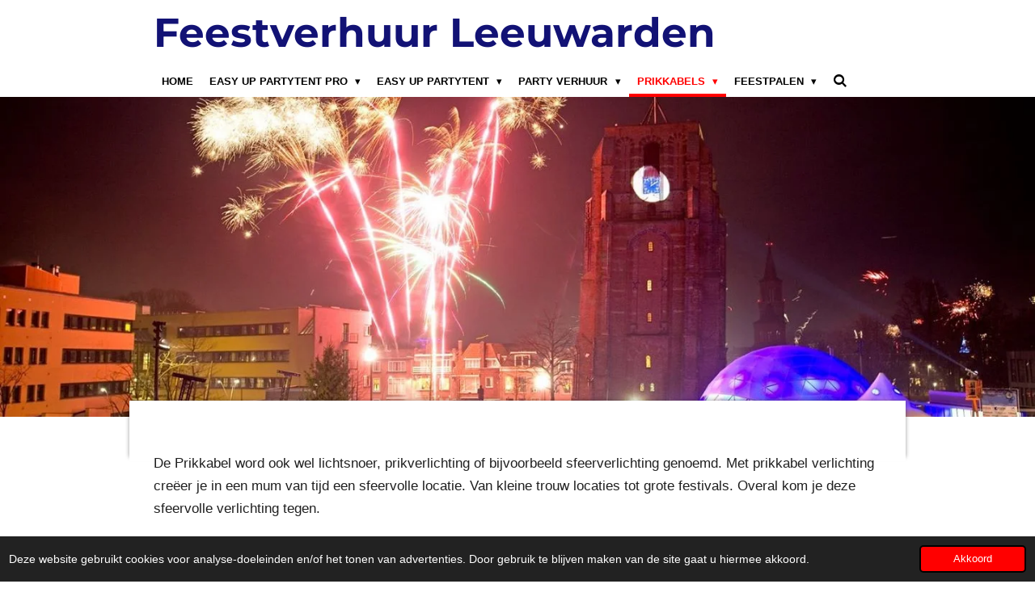

--- FILE ---
content_type: text/html; charset=UTF-8
request_url: https://www.feestverhuurleeuwarden.nl/prikkabels/feestverlichting-verhuur-nijverdal-huren-feestverlichting-nijverdal
body_size: 15623
content:
<!DOCTYPE html>
<html lang="nl">
    <head>
        <meta http-equiv="Content-Type" content="text/html; charset=utf-8">
        <meta name="viewport" content="width=device-width, initial-scale=1.0, maximum-scale=5.0">
        <meta http-equiv="X-UA-Compatible" content="IE=edge">
        <link rel="canonical" href="https://www.feestverhuurleeuwarden.nl/prikkabels/feestverlichting-verhuur-nijverdal-huren-feestverlichting-nijverdal">
        <link rel="sitemap" type="application/xml" href="https://www.feestverhuurleeuwarden.nl/sitemap.xml">
        <meta property="og:title" content="Feestverlichting verhuur Nijverdal | Huren feestverlichting Nijverdal">
        <meta property="og:url" content="https://www.feestverhuurleeuwarden.nl/prikkabels/feestverlichting-verhuur-nijverdal-huren-feestverlichting-nijverdal">
        <base href="https://www.feestverhuurleeuwarden.nl/">
        <meta name="description" property="og:description" content="Feestverhuur Leeuwarden het verhuurbedrijf voor het huren van partyverlichting, prikkabels, partylampen en feestverlichting in de regio Nijverdal...">
                <script nonce="f4e063d4177758298a0e447974a4ab24">
            
            window.JOUWWEB = window.JOUWWEB || {};
            window.JOUWWEB.application = window.JOUWWEB.application || {};
            window.JOUWWEB.application = {"backends":[{"domain":"jouwweb.nl","freeDomain":"jouwweb.site"},{"domain":"webador.com","freeDomain":"webadorsite.com"},{"domain":"webador.de","freeDomain":"webadorsite.com"},{"domain":"webador.fr","freeDomain":"webadorsite.com"},{"domain":"webador.es","freeDomain":"webadorsite.com"},{"domain":"webador.it","freeDomain":"webadorsite.com"},{"domain":"jouwweb.be","freeDomain":"jouwweb.site"},{"domain":"webador.ie","freeDomain":"webadorsite.com"},{"domain":"webador.co.uk","freeDomain":"webadorsite.com"},{"domain":"webador.at","freeDomain":"webadorsite.com"},{"domain":"webador.be","freeDomain":"webadorsite.com"},{"domain":"webador.ch","freeDomain":"webadorsite.com"},{"domain":"webador.ch","freeDomain":"webadorsite.com"},{"domain":"webador.mx","freeDomain":"webadorsite.com"},{"domain":"webador.com","freeDomain":"webadorsite.com"},{"domain":"webador.dk","freeDomain":"webadorsite.com"},{"domain":"webador.se","freeDomain":"webadorsite.com"},{"domain":"webador.no","freeDomain":"webadorsite.com"},{"domain":"webador.fi","freeDomain":"webadorsite.com"},{"domain":"webador.ca","freeDomain":"webadorsite.com"},{"domain":"webador.ca","freeDomain":"webadorsite.com"},{"domain":"webador.pl","freeDomain":"webadorsite.com"},{"domain":"webador.com.au","freeDomain":"webadorsite.com"},{"domain":"webador.nz","freeDomain":"webadorsite.com"}],"editorLocale":"nl-NL","editorTimezone":"Europe\/Amsterdam","editorLanguage":"nl","analytics4TrackingId":"G-E6PZPGE4QM","analyticsDimensions":[],"backendDomain":"www.jouwweb.nl","backendShortDomain":"jouwweb.nl","backendKey":"jouwweb-nl","freeWebsiteDomain":"jouwweb.site","noSsl":false,"build":{"reference":"dabeacf"},"linkHostnames":["www.jouwweb.nl","www.webador.com","www.webador.de","www.webador.fr","www.webador.es","www.webador.it","www.jouwweb.be","www.webador.ie","www.webador.co.uk","www.webador.at","www.webador.be","www.webador.ch","fr.webador.ch","www.webador.mx","es.webador.com","www.webador.dk","www.webador.se","www.webador.no","www.webador.fi","www.webador.ca","fr.webador.ca","www.webador.pl","www.webador.com.au","www.webador.nz"],"assetsUrl":"https:\/\/assets.jwwb.nl","loginUrl":"https:\/\/www.jouwweb.nl\/inloggen","publishUrl":"https:\/\/www.jouwweb.nl\/v2\/website\/526269\/publish-proxy","adminUserOrIp":false,"pricing":{"plans":{"lite":{"amount":"700","currency":"EUR"},"pro":{"amount":"1200","currency":"EUR"},"business":{"amount":"2400","currency":"EUR"}},"yearlyDiscount":{"price":{"amount":"0","currency":"EUR"},"ratio":0,"percent":"0%","discountPrice":{"amount":"0","currency":"EUR"},"termPricePerMonth":{"amount":"0","currency":"EUR"},"termPricePerYear":{"amount":"0","currency":"EUR"}}},"hcUrl":{"add-product-variants":"https:\/\/help.jouwweb.nl\/hc\/nl\/articles\/28594307773201","basic-vs-advanced-shipping":"https:\/\/help.jouwweb.nl\/hc\/nl\/articles\/28594268794257","html-in-head":"https:\/\/help.jouwweb.nl\/hc\/nl\/articles\/28594336422545","link-domain-name":"https:\/\/help.jouwweb.nl\/hc\/nl\/articles\/28594325307409","optimize-for-mobile":"https:\/\/help.jouwweb.nl\/hc\/nl\/articles\/28594312927121","seo":"https:\/\/help.jouwweb.nl\/hc\/nl\/sections\/28507243966737","transfer-domain-name":"https:\/\/help.jouwweb.nl\/hc\/nl\/articles\/28594325232657","website-not-secure":"https:\/\/help.jouwweb.nl\/hc\/nl\/articles\/28594252935825"}};
            window.JOUWWEB.brand = {"type":"jouwweb","name":"JouwWeb","domain":"JouwWeb.nl","supportEmail":"support@jouwweb.nl"};
                    
                window.JOUWWEB = window.JOUWWEB || {};
                window.JOUWWEB.websiteRendering = {"locale":"nl-NL","timezone":"Europe\/Amsterdam","routes":{"api\/upload\/product-field":"\/_api\/upload\/product-field","checkout\/cart":"\/winkelwagen","payment":"\/bestelling-afronden\/:publicOrderId","payment\/forward":"\/bestelling-afronden\/:publicOrderId\/forward","public-order":"\/bestelling\/:publicOrderId","checkout\/authorize":"\/winkelwagen\/authorize\/:gateway","wishlist":"\/verlanglijst"}};
                                                    window.JOUWWEB.website = {"id":526269,"locale":"nl-NL","enabled":true,"title":"www.feestverhuurleeuwarden.nl","hasTitle":true,"roleOfLoggedInUser":null,"ownerLocale":"nl-NL","plan":"business","freeWebsiteDomain":"jouwweb.site","backendKey":"jouwweb-nl","currency":"EUR","defaultLocale":"nl-NL","url":"https:\/\/www.feestverhuurleeuwarden.nl\/","homepageSegmentId":1898405,"category":"webshop","isOffline":false,"isPublished":true,"locales":["nl-NL"],"allowed":{"ads":false,"credits":true,"externalLinks":true,"slideshow":true,"customDefaultSlideshow":true,"hostedAlbums":true,"moderators":true,"mailboxQuota":10,"statisticsVisitors":true,"statisticsDetailed":true,"statisticsMonths":-1,"favicon":true,"password":true,"freeDomains":2,"freeMailAccounts":10,"canUseLanguages":false,"fileUpload":true,"legacyFontSize":true,"webshop":true,"products":-1,"imageText":true,"search":true,"audioUpload":true,"videoUpload":5000,"allowDangerousForms":false,"allowHtmlCode":true,"mobileBar":true,"sidebar":true,"poll":false,"allowCustomForms":true,"allowBusinessListing":true,"allowCustomAnalytics":true,"allowAccountingLink":true,"digitalProducts":true,"sitemapElement":false},"mobileBar":{"enabled":true,"theme":"light","email":{"active":true,"value":"info@feestverhuurleeuwarden.nl"},"location":{"active":true,"value":"Keimpemastins 23"},"phone":{"active":true,"value":"+31620058014"},"whatsapp":{"active":true,"value":"+31620058014"},"social":{"active":true,"network":"facebook","value":"feestverhuurleeuwarden"}},"webshop":{"enabled":true,"currency":"EUR","taxEnabled":true,"taxInclusive":true,"vatDisclaimerVisible":false,"orderNotice":"<p>Wilt u de afhaal datum en retour datum bij opmerkingen zetten.<\/p>","orderConfirmation":"<p>Hartelijk dank voor uw reservering! Wij zullen zo spoedig mogelijk contact met u opnemen of de gewenste producten voor aangegeven periode nog beschikbaar zijn.<\/p>","freeShipping":false,"freeShippingAmount":"0.00","shippingDisclaimerVisible":false,"pickupAllowed":false,"couponAllowed":false,"detailsPageAvailable":true,"socialMediaVisible":true,"termsPage":null,"termsPageUrl":null,"extraTerms":null,"pricingVisible":true,"orderButtonVisible":true,"shippingAdvanced":false,"shippingAdvancedBackEnd":false,"soldOutVisible":false,"backInStockNotificationEnabled":false,"canAddProducts":true,"nextOrderNumber":561,"allowedServicePoints":[],"sendcloudConfigured":false,"sendcloudFallbackPublicKey":"a3d50033a59b4a598f1d7ce7e72aafdf","taxExemptionAllowed":true,"invoiceComment":null,"emptyCartVisible":false,"minimumOrderPrice":null,"productNumbersEnabled":false,"wishlistEnabled":false,"hideTaxOnCart":false},"isTreatedAsWebshop":true};                            window.JOUWWEB.cart = {"products":[],"coupon":null,"shippingCountryCode":null,"shippingChoice":null,"breakdown":[]};                            window.JOUWWEB.scripts = ["website-rendering\/webshop","website-rendering\/slideshow"];                        window.parent.JOUWWEB.colorPalette = window.JOUWWEB.colorPalette;
        </script>
                <title>Feestverlichting verhuur Nijverdal | Huren feestverlichting Nijverdal</title>
                                            <link href="https://primary.jwwb.nl/public/l/a/y/temp-zpowiiidljkqtvlfiqex/touch-icon-iphone.png?bust=1722233129" rel="apple-touch-icon" sizes="60x60">                                                <link href="https://primary.jwwb.nl/public/l/a/y/temp-zpowiiidljkqtvlfiqex/touch-icon-ipad.png?bust=1722233129" rel="apple-touch-icon" sizes="76x76">                                                <link href="https://primary.jwwb.nl/public/l/a/y/temp-zpowiiidljkqtvlfiqex/touch-icon-iphone-retina.png?bust=1722233129" rel="apple-touch-icon" sizes="120x120">                                                <link href="https://primary.jwwb.nl/public/l/a/y/temp-zpowiiidljkqtvlfiqex/touch-icon-ipad-retina.png?bust=1722233129" rel="apple-touch-icon" sizes="152x152">                                                <link href="https://primary.jwwb.nl/public/l/a/y/temp-zpowiiidljkqtvlfiqex/favicon.png?bust=1722233129" rel="shortcut icon">                                                <link href="https://primary.jwwb.nl/public/l/a/y/temp-zpowiiidljkqtvlfiqex/favicon.png?bust=1722233129" rel="icon">                                        <meta property="og:image" content="https&#x3A;&#x2F;&#x2F;primary.jwwb.nl&#x2F;public&#x2F;l&#x2F;a&#x2F;y&#x2F;temp-zpowiiidljkqtvlfiqex&#x2F;vk91h3&#x2F;4428-500s20-0_800x590-60.jpg">
                                    <meta name="twitter:card" content="summary_large_image">
                        <meta property="twitter:image" content="https&#x3A;&#x2F;&#x2F;primary.jwwb.nl&#x2F;public&#x2F;l&#x2F;a&#x2F;y&#x2F;temp-zpowiiidljkqtvlfiqex&#x2F;vk91h3&#x2F;4428-500s20-0_800x590-60.jpg">
                                                    <meta name="keywords" content="partytent te huur, partytent verhuur, partytent huren, tent huren, tent verhuur, tent te huur, partytent, feesttent, tent, partytent verhuur Friesland, partytent huren Friesland, partytent te huur Friesland, tent te huur Friesland, tent verhuur Friesland, tent huren Friesland, feesttent huren Friesland, feesttent verhuur Friesland, feesttent te huur Friesland, partytent huren Leeuwarden, partytent verhuur Leeuwarden, partytent te huur Leeuwarden, tent huren Leeuwarden, tent verhuur Leeuwarden, tent te huur Leeuwarden, feesttent huren Leeuwarden, tentverhuur Friesland, tentverhuur Leeuwarden, feesttent verhuur Leeuwarden, feesttent te huur Leeuwarden, feestpalen, feestpalen verhuur, feestpalen te huur, feestpalen huren, feestpalen huren Friesland, feestpalen verhuur Friesland, feestpalen te huur Friesland, straatversiering, straatversiering huren, straatversiering verhuur, straatversiering te huur, straatversiering te huur Friesland, straatversiering verhuur Friesland, straatversiering huren Friesland, feestverhuur Leeuwarden, party verhuur Friesland, party verhuur Leeuwarden, partytverhuur Leeuwarden, partytverhuur Friesland, Statafel huren Friesland, statafel verhuur Friesland, statafel huren, statafel verhuur, statafel te huur, statafel verhuur Leeuwarden, statafel huren Leeuwarden, statafel te huur Leeuwarden, statafel te huur Friesland, terrasverwarmer huren Friesland, terrasverwarmer verhuur Friesland, terrasverwarmer te huur Friesland, terrasheater huren Friesland, terrasheater verhuur Friesland,  Friesland, Groningen, Drenthe, Overijssel, Gelderland, skytube verhuur Leeuwarden, skytube verhuur Friesland, skytube huren Leeuwarden, skytube huren Friesland, Abraham pop verhuur Leeuwarden, Abraham pop huren Leeuwarden, Abraham pop verhuur Friesland, Abraham pop huren Friesland, biertafel huren Leeuwarden, biertafel verhuur Leeuwarden, biertafel huren Friesland, biertafel verhuur Friesland, bierbank verhuur Leeuwarden, bierbank huren Leeuwarden, bierbank verhuur Friesland, bierbank huren Friesland, klaptafel verhuur Leeuwarden, klaptafel huren Leeuwarden, klaptafel verhuur Friesland, klaptafel huren Friesland, vouwtafel huren Leeuwarden, vouwtafel verhuur Leeuwarden, vouwtafel verhuur Friesland, Vouwtafel huren Friesland, barkruk verhuur Leeuwarden, barkruk huren Leeuwarden, barkruk verhuur Friesland, barkruk huren Friesland, stoelen huren Leeuwarden, stoelen verhuur Leeuwarden, stoelen huren Friesland, stoelen verhuur Friesland, rode loper huren Leeuwarden, rode loper verhuur Leeuwarden, rode loper huren Friesland, rode loper verhuur Friesland, skytube huren Leeuwarden, skytube verhuur, rode loper verhuur Leeuwarden, rode loper huren Friesland, biertafelset huren Leeuwarden, biertafelset verhuur Friesland, Koelkast huren Leeuwarden, Koelkast verhuur Friesland, Biertafel huren Leeuwarden, Biertafel verhuur Friesland, Prikkabel verhuur Leeuwarden, Prikkabel verhuur Groningen, Prikkabel verhuur Assen, Prikkabel verhuur Zwolle, Prikkabel verhuur Lelystad, Prikkabel verhuur Almere, Prikkabel verhuur Amsterdam, Prikkabel verhuur Haarlem, Prikkabel verhuur Utrecht, Prikkabel verhuur Den Haag, Prikkabel verhuur Rotterdam, Prikkabel verhuur Den Bosch, Prikkabel verhuur Eindhoven, Prikkabel verhuur Almelo, Prikkabel verhuur Enschede, Prikkabel verhuur Apeldoorn, Prikkabel verhuur Arnhem, Prikkabel verhuur Nijmegen, Prikkabel verhuur Venlo, Prikkabel verhuur Maastricht, Prikkabel verhuur Friesland, Prikkabel verhuur Drenthe, Prikkabel verhuur Overijsel, Prikkabel verhuur Gelderland, Prikkabel verhuur Brabant, Prikkabel verhuur Noord Holland, Prikkabel verhuur Zuid Holland, Prikkabel verhuur Limburg, Prikkabel verhuur Flevoland, Prikkabel huren Leeuwarden, Prikkabel huren Groningen, Prikkabel huren Assen, Prikkabel huren Emmen, Prikkabel huren Zwolle, Prikkabel huren Lelystad, Prikkabel huren Almere, Prikkabel huren Haarlem, Prikkabel huren Amsterdam, Prikkabel huren Utrecht, Prikkabel huren Den Haag, Prikkabel huren Roterdam. Prikkabel huren Eindhoven, Prikkabel huren Den Bosch, Prikkabel huren Tilburg, Prikkabel huren Sittard, Prikkabel huren Soest, Prikkabel huren Maastricht, Prikkabel huren Sittard, Prikkabel huren Roermond, Prikkabel huren Apeldoorn, Prikkabel huren Arnhem, Prikkabel huren Nijmegen, Prikkabel huren Friesland, Prikkabel huren Drenthe, Prikkabel huren Overijsel, Prikkabel huren Gelderland, Prikkabel huren Flevoland, Prikkabel huren Noord Holland, Prikkabel huren Zuid Holland, Prikkabel huren Brabant, Prikkabel huren Limburg, Prikkabelverhuur, Prikkabelhuren, Prikabel verhuur, Prikkabel huren, Verhuur ledverlichting Leeuwarden, Verhuur ledverlichting Groningen, Verhuur ledverlichting Assen, Verhuur ledverlichting Zwolle, Verhuur ledverlichting Nijmegen, Verhuur ledverlichting Arnhem, Verhuur ledverlichting Almere, Verhuur ledverlichting Lelystad, Verhuur ledverlichting Haarlem, Verhuur ledverlichting Amsterdam, Verhuur ledverlichting Amsterdam, Verhuur ledverlichting Rotterdam, Verhuur ledverlichting Den Bosch, Verhuur ledverlichting Eindhoven, Verhuur ledverlichting Maastricht, Verhuur ledverlichting Roermond, Verhuur ledverlichting Apeldoorn, Verhuur ledverlichting Friesland, Ledverlichting verhuur Drenthe, Ledverlichting verhuur Overijssel, Ledverlichting verhuur Flevoland, Ledverlichting verhuur Noord Holland, Ledverlichting verhuur Zuid Holland, Ledverlichting verhuur Brabant, Ledverlichting verhuur Gelderland, Ledverlichting verhuur Limburg">                            <script src="https://plausible.io/js/script.manual.js" nonce="f4e063d4177758298a0e447974a4ab24" data-turbo-track="reload" defer data-domain="shard19.jouwweb.nl"></script>
<link rel="stylesheet" type="text/css" href="https://gfonts.jwwb.nl/css?display=fallback&amp;family=Montserrat%3A400%2C700%2C400italic%2C700italic" nonce="f4e063d4177758298a0e447974a4ab24" data-turbo-track="dynamic">
<script src="https://assets.jwwb.nl/assets/build/website-rendering/nl-NL.js?bust=af8dcdef13a1895089e9" nonce="f4e063d4177758298a0e447974a4ab24" data-turbo-track="reload" defer></script>
<script src="https://assets.jwwb.nl/assets/website-rendering/runtime.cee983c75391f900fb05.js?bust=4ce5de21b577bc4120dd" nonce="f4e063d4177758298a0e447974a4ab24" data-turbo-track="reload" defer></script>
<script src="https://assets.jwwb.nl/assets/website-rendering/812.881ee67943804724d5af.js?bust=78ab7ad7d6392c42d317" nonce="f4e063d4177758298a0e447974a4ab24" data-turbo-track="reload" defer></script>
<script src="https://assets.jwwb.nl/assets/website-rendering/main.5cc2a9179e0462270809.js?bust=47fa63093185ee0400ae" nonce="f4e063d4177758298a0e447974a4ab24" data-turbo-track="reload" defer></script>
<link rel="preload" href="https://assets.jwwb.nl/assets/website-rendering/styles.c611799110a447e67981.css?bust=226f06dc4f39cd5a64cc" as="style">
<link rel="preload" href="https://assets.jwwb.nl/assets/website-rendering/fonts/icons-website-rendering/font/website-rendering.woff2?bust=bd2797014f9452dadc8e" as="font" crossorigin>
<link rel="preconnect" href="https://gfonts.jwwb.nl">
<link rel="stylesheet" type="text/css" href="https://assets.jwwb.nl/assets/website-rendering/styles.c611799110a447e67981.css?bust=226f06dc4f39cd5a64cc" nonce="f4e063d4177758298a0e447974a4ab24" data-turbo-track="dynamic">
<link rel="preconnect" href="https://assets.jwwb.nl">
<link rel="stylesheet" type="text/css" href="https://primary.jwwb.nl/public/l/a/y/temp-zpowiiidljkqtvlfiqex/style.css?bust=1768824730" nonce="f4e063d4177758298a0e447974a4ab24" data-turbo-track="dynamic">    </head>
    <body
        id="top"
        class="jw-is-slideshow jw-header-is-text jw-is-segment-page jw-is-frontend jw-is-no-sidebar jw-is-no-messagebar jw-is-no-touch-device jw-is-no-mobile"
                                    data-jouwweb-page="12345755"
                                                data-jouwweb-segment-id="12345755"
                                                data-jouwweb-segment-type="page"
                                                data-template-threshold="960"
                                                data-template-name="professional"
                            itemscope
        itemtype="https://schema.org/WebPage"
    >
                                    <meta itemprop="url" content="https://www.feestverhuurleeuwarden.nl/prikkabels/feestverlichting-verhuur-nijverdal-huren-feestverlichting-nijverdal">
        <a href="#main-content" class="jw-skip-link">
            Ga direct naar de hoofdinhoud        </a>
        <div class="jw-background"></div>
        <div class="jw-body">
            <div class="jw-mobile-menu jw-mobile-is-text js-mobile-menu">
            <button
            type="button"
            class="jw-mobile-menu__button jw-mobile-toggle"
            aria-label="Open / sluit menu"
        >
            <span class="jw-icon-burger"></span>
        </button>
        <div class="jw-mobile-header jw-mobile-header--text">
        <a            class="jw-mobile-header-content"
                            href="/"
                        >
                                        <div class="jw-mobile-text">
                    <span style="color: #121275; font-size: 200%;">Feestverhuur Leeuwarden</span>                </div>
                    </a>
    </div>

        <a
        href="/winkelwagen"
        class="jw-mobile-menu__button jw-mobile-header-cart jw-mobile-header-cart--hidden jw-mobile-menu__button--dummy"
        aria-label="Bekijk winkelwagen"
    >
        <span class="jw-icon-badge-wrapper">
            <span class="website-rendering-icon-basket" aria-hidden="true"></span>
            <span class="jw-icon-badge hidden" aria-hidden="true"></span>
        </span>
    </a>
    
    </div>
    <div class="jw-mobile-menu-search jw-mobile-menu-search--hidden">
        <form
            action="/zoeken"
            method="get"
            class="jw-mobile-menu-search__box"
        >
            <input
                type="text"
                name="q"
                value=""
                placeholder="Zoeken..."
                class="jw-mobile-menu-search__input"
                aria-label="Zoeken"
            >
            <button type="submit" class="jw-btn jw-btn--style-flat jw-mobile-menu-search__button" aria-label="Zoeken">
                <span class="website-rendering-icon-search" aria-hidden="true"></span>
            </button>
            <button type="button" class="jw-btn jw-btn--style-flat jw-mobile-menu-search__button js-cancel-search" aria-label="Zoekopdracht annuleren">
                <span class="website-rendering-icon-cancel" aria-hidden="true"></span>
            </button>
        </form>
    </div>
            <header class="topbar js-fixed-header-container">
    <div class="inner clear js-topbar-content-container">
        <div class="header">
            <div class="jw-header-logo">
        <div
    class="jw-header jw-header-title-container jw-header-text jw-header-text-toggle"
    data-stylable="true"
>
    <a        id="jw-header-title"
        class="jw-header-title"
                    href="/"
            >
        <span style="color: #121275; font-size: 200%;">Feestverhuur Leeuwarden</span>    </a>
</div>
</div>
        </div>
        <nav class="jw-menu-copy">
            <ul
    id="jw-menu"
    class="jw-menu jw-menu-horizontal"
            >
            <li
    class="jw-menu-item"
>
        <a        class="jw-menu-link"
        href="/"                                            data-page-link-id="1898405"
                            >
                <span class="">
            Home        </span>
            </a>
                </li>
            <li
    class="jw-menu-item jw-menu-has-submenu"
>
        <a        class="jw-menu-link"
        href="/easy-up-partytent-pro"                                            data-page-link-id="26000102"
                            >
                <span class="">
            Easy up partytent pro        </span>
                    <span class="jw-arrow jw-arrow-toplevel"></span>
            </a>
                    <ul
            class="jw-submenu"
                    >
                            <li
    class="jw-menu-item"
>
        <a        class="jw-menu-link"
        href="/easy-up-partytent-pro/easy-up-partytent-pro-3-x-3-m-zwart"                                            data-page-link-id="26001251"
                            >
                <span class="">
            Easy up partytent pro 3 x 3 m. zwart        </span>
            </a>
                </li>
                            <li
    class="jw-menu-item"
>
        <a        class="jw-menu-link"
        href="/easy-up-partytent-pro/easy-up-partytent-pro-3-x-4-5-m-zwart"                                            data-page-link-id="26001285"
                            >
                <span class="">
            Easy up partytent pro 3 x 4,5 m. zwart        </span>
            </a>
                </li>
                            <li
    class="jw-menu-item"
>
        <a        class="jw-menu-link"
        href="/easy-up-partytent-pro/easy-up-partytent-pro-3-x-6-m-zwart"                                            data-page-link-id="26001299"
                            >
                <span class="">
            Easy up partytent pro 3 x 6 m. zwart        </span>
            </a>
                </li>
                            <li
    class="jw-menu-item"
>
        <a        class="jw-menu-link"
        href="/easy-up-partytent-pro/easy-up-partytent-pro-3-x-9-m-zwart"                                            data-page-link-id="32764101"
                            >
                <span class="">
            Easy up partytent pro 3 x 9 m. zwart        </span>
            </a>
                </li>
                            <li
    class="jw-menu-item"
>
        <a        class="jw-menu-link"
        href="/easy-up-partytent-pro/easy-up-partytent-pro-4-5-x-6-m-zwart"                                            data-page-link-id="32764074"
                            >
                <span class="">
            Easy up partytent pro 4,5 x 6 m. zwart        </span>
            </a>
                </li>
                            <li
    class="jw-menu-item"
>
        <a        class="jw-menu-link"
        href="/easy-up-partytent-pro/easy-up-partytent-pro-4-5-x-9-m-zwart"                                            data-page-link-id="32764135"
                            >
                <span class="">
            Easy up partytent pro 4,5 x 9 m. zwart        </span>
            </a>
                </li>
                    </ul>
        </li>
            <li
    class="jw-menu-item jw-menu-has-submenu"
>
        <a        class="jw-menu-link"
        href="/easy-up-partytent"                                            data-page-link-id="1898406"
                            >
                <span class="">
            Easy up partytent        </span>
                    <span class="jw-arrow jw-arrow-toplevel"></span>
            </a>
                    <ul
            class="jw-submenu"
                    >
                            <li
    class="jw-menu-item"
>
        <a        class="jw-menu-link"
        href="/easy-up-partytent/easy-up-partytent-6-x-3-m-marineblauw"                                            data-page-link-id="2038690"
                            >
                <span class="">
            Easy up partytent 6 x 3 m. Marineblauw        </span>
            </a>
                </li>
                            <li
    class="jw-menu-item"
>
        <a        class="jw-menu-link"
        href="/easy-up-partytent/easy-up-partytent-6-x-6-m-marineblauw"                                            data-page-link-id="3573737"
                            >
                <span class="">
            Easy up partytent 6 x 6 m. Marineblauw        </span>
            </a>
                </li>
                            <li
    class="jw-menu-item"
>
        <a        class="jw-menu-link"
        href="/easy-up-partytent/easy-up-partytent-6-x-9-m-marineblauw"                                            data-page-link-id="32925026"
                            >
                <span class="">
            Easy up partytent 6 x 9 m. Marineblauw        </span>
            </a>
                </li>
                            <li
    class="jw-menu-item"
>
        <a        class="jw-menu-link"
        href="/easy-up-partytent/easy-up-partytent-3-x-12-m-marineblauw"                                            data-page-link-id="32925041"
                            >
                <span class="">
            Easy up partytent 3 x 12 m. Marineblauw        </span>
            </a>
                </li>
                    </ul>
        </li>
            <li
    class="jw-menu-item jw-menu-has-submenu"
>
        <a        class="jw-menu-link"
        href="/party-verhuur"                                            data-page-link-id="1898408"
                            >
                <span class="">
            Party verhuur        </span>
                    <span class="jw-arrow jw-arrow-toplevel"></span>
            </a>
                    <ul
            class="jw-submenu"
                    >
                            <li
    class="jw-menu-item"
>
        <a        class="jw-menu-link"
        href="/party-verhuur/klapstoel"                                            data-page-link-id="8487178"
                            >
                <span class="">
            Klapstoel        </span>
            </a>
                </li>
                            <li
    class="jw-menu-item"
>
        <a        class="jw-menu-link"
        href="/party-verhuur/statafel"                                            data-page-link-id="2038862"
                            >
                <span class="">
            Statafel        </span>
            </a>
                </li>
                            <li
    class="jw-menu-item"
>
        <a        class="jw-menu-link"
        href="/party-verhuur/klaptafel"                                            data-page-link-id="8487189"
                            >
                <span class="">
            Klaptafel        </span>
            </a>
                </li>
                            <li
    class="jw-menu-item"
>
        <a        class="jw-menu-link"
        href="/party-verhuur/buffettafel"                                            data-page-link-id="8487184"
                            >
                <span class="">
            Buffettafel        </span>
            </a>
                </li>
                            <li
    class="jw-menu-item"
>
        <a        class="jw-menu-link"
        href="/party-verhuur/terrasverwarmer"                                            data-page-link-id="2038858"
                            >
                <span class="">
            Terrasverwarmer        </span>
            </a>
                </li>
                            <li
    class="jw-menu-item"
>
        <a        class="jw-menu-link"
        href="/party-verhuur/kabelhaspel"                                            data-page-link-id="2045279"
                            >
                <span class="">
            Kabelhaspel        </span>
            </a>
                </li>
                            <li
    class="jw-menu-item"
>
        <a        class="jw-menu-link"
        href="/party-verhuur/biertafel-set"                                            data-page-link-id="8772219"
                            >
                <span class="">
            Biertafel set        </span>
            </a>
                </li>
                            <li
    class="jw-menu-item"
>
        <a        class="jw-menu-link"
        href="/party-verhuur/biertafel"                                            data-page-link-id="8772222"
                            >
                <span class="">
            Biertafel        </span>
            </a>
                </li>
                            <li
    class="jw-menu-item"
>
        <a        class="jw-menu-link"
        href="/party-verhuur/bierbankje"                                            data-page-link-id="8772226"
                            >
                <span class="">
            Bierbankje        </span>
            </a>
                </li>
                            <li
    class="jw-menu-item"
>
        <a        class="jw-menu-link"
        href="/party-verhuur/koelkast"                                            data-page-link-id="8772229"
                            >
                <span class="">
            Koelkast        </span>
            </a>
                </li>
                    </ul>
        </li>
            <li
    class="jw-menu-item jw-menu-has-submenu jw-menu-is-active"
>
        <a        class="jw-menu-link js-active-menu-item"
        href="/prikkabels"                                            data-page-link-id="11164125"
                            >
                <span class="">
            Prikkabels        </span>
                    <span class="jw-arrow jw-arrow-toplevel"></span>
            </a>
                    <ul
            class="jw-submenu"
                    >
                            <li
    class="jw-menu-item"
>
        <a        class="jw-menu-link"
        href="/prikkabels/prikkabel-10-meter-ledverlichting"                                            data-page-link-id="2038860"
                            >
                <span class="">
            Prikkabel 10 meter ledverlichting        </span>
            </a>
                </li>
                            <li
    class="jw-menu-item"
>
        <a        class="jw-menu-link"
        href="/prikkabels/prikkabel-25-meter-ledverlichting"                                            data-page-link-id="2398387"
                            >
                <span class="">
            Prikkabel 25 meter ledverlichting        </span>
            </a>
                </li>
                            <li
    class="jw-menu-item"
>
        <a        class="jw-menu-link"
        href="/prikkabels/prikkabel-50-meter-ledverlichting"                                            data-page-link-id="2398389"
                            >
                <span class="">
            Prikkabel 50 meter ledverlichting        </span>
            </a>
                </li>
                    </ul>
        </li>
            <li
    class="jw-menu-item jw-menu-has-submenu"
>
        <a        class="jw-menu-link"
        href="/feestpalen"                                            data-page-link-id="1946210"
                            >
                <span class="">
            Feestpalen        </span>
                    <span class="jw-arrow jw-arrow-toplevel"></span>
            </a>
                    <ul
            class="jw-submenu"
                    >
                            <li
    class="jw-menu-item"
>
        <a        class="jw-menu-link"
        href="/feestpalen/flodder-feestpalen"                                            data-page-link-id="4654121"
                            >
                <span class="">
            Flodder feestpalen        </span>
            </a>
                </li>
                            <li
    class="jw-menu-item"
>
        <a        class="jw-menu-link"
        href="/feestpalen/wanted-feestpalen"                                            data-page-link-id="2230409"
                            >
                <span class="">
            Wanted feestpalen        </span>
            </a>
                </li>
                            <li
    class="jw-menu-item"
>
        <a        class="jw-menu-link"
        href="/feestpalen/monopoly-feestpalen"                                            data-page-link-id="2230408"
                            >
                <span class="">
            Monopoly feestpalen        </span>
            </a>
                </li>
                            <li
    class="jw-menu-item"
>
        <a        class="jw-menu-link"
        href="/feestpalen/tegeltjeswijsheid-feestpalen"                                            data-page-link-id="2631767"
                            >
                <span class="">
            Tegeltjeswijsheid feestpalen        </span>
            </a>
                </li>
                            <li
    class="jw-menu-item"
>
        <a        class="jw-menu-link"
        href="/feestpalen/mondriaan-feestpalen"                                            data-page-link-id="2631769"
                            >
                <span class="">
            Mondriaan feestpalen        </span>
            </a>
                </li>
                            <li
    class="jw-menu-item"
>
        <a        class="jw-menu-link"
        href="/feestpalen/oranje-feestpalen"                                            data-page-link-id="2631774"
                            >
                <span class="">
            Oranje feestpalen        </span>
            </a>
                </li>
                            <li
    class="jw-menu-item"
>
        <a        class="jw-menu-link"
        href="/feestpalen/rock-en-roll-feestpalen"                                            data-page-link-id="2631772"
                            >
                <span class="">
            Rock en Roll feestpalen        </span>
            </a>
                </li>
                            <li
    class="jw-menu-item"
>
        <a        class="jw-menu-link"
        href="/feestpalen/flower-power-feestpalen"                                            data-page-link-id="3837346"
                            >
                <span class="">
            Flower Power feestpalen        </span>
            </a>
                </li>
                            <li
    class="jw-menu-item"
>
        <a        class="jw-menu-link"
        href="/feestpalen/verlengsnoer-12-meter"                                            data-page-link-id="4727406"
                            >
                <span class="">
            Verlengsnoer 12 meter        </span>
            </a>
                </li>
                            <li
    class="jw-menu-item"
>
        <a        class="jw-menu-link"
        href="/feestpalen/verlichting-feestpalen"                                            data-page-link-id="2187135"
                            >
                <span class="">
            Verlichting feestpalen        </span>
            </a>
                </li>
                            <li
    class="jw-menu-item"
>
        <a        class="jw-menu-link"
        href="/feestpalen/losse-palen"                                            data-page-link-id="2631733"
                            >
                <span class="">
            Losse palen        </span>
            </a>
                </li>
                    </ul>
        </li>
            <li
    class="jw-menu-item jw-menu-search-item"
>
        <button        class="jw-menu-link jw-menu-link--icon jw-text-button"
                                                                    title="Zoeken"
            >
                                <span class="website-rendering-icon-search"></span>
                            <span class="hidden-desktop-horizontal-menu">
            Zoeken        </span>
            </button>
                
            <div class="jw-popover-container jw-popover-container--inline is-hidden">
                <div class="jw-popover-backdrop"></div>
                <div class="jw-popover">
                    <div class="jw-popover__arrow"></div>
                    <div class="jw-popover__content jw-section-white">
                        <form  class="jw-search" action="/zoeken" method="get">
                            
                            <input class="jw-search__input" type="text" name="q" value="" placeholder="Zoeken..." aria-label="Zoeken" >
                            <button class="jw-search__submit" type="submit" aria-label="Zoeken">
                                <span class="website-rendering-icon-search" aria-hidden="true"></span>
                            </button>
                        </form>
                    </div>
                </div>
            </div>
                        </li>
            <li
    class="jw-menu-item js-menu-cart-item jw-menu-cart-item--hidden"
>
        <a        class="jw-menu-link jw-menu-link--icon"
        href="/winkelwagen"                                                            title="Winkelwagen"
            >
                                    <span class="jw-icon-badge-wrapper">
                        <span class="website-rendering-icon-basket"></span>
                                            <span class="jw-icon-badge hidden">
                    0                </span>
                            <span class="hidden-desktop-horizontal-menu">
            Winkelwagen        </span>
            </a>
                </li>
    
    </ul>

    <script nonce="f4e063d4177758298a0e447974a4ab24" id="jw-mobile-menu-template" type="text/template">
        <ul id="jw-menu" class="jw-menu jw-menu-horizontal jw-menu-spacing--mobile-bar">
                            <li
    class="jw-menu-item jw-menu-search-item"
>
                
                 <li class="jw-menu-item jw-mobile-menu-search-item">
                    <form class="jw-search" action="/zoeken" method="get">
                        <input class="jw-search__input" type="text" name="q" value="" placeholder="Zoeken..." aria-label="Zoeken">
                        <button class="jw-search__submit" type="submit" aria-label="Zoeken">
                            <span class="website-rendering-icon-search" aria-hidden="true"></span>
                        </button>
                    </form>
                </li>
                        </li>
                            <li
    class="jw-menu-item"
>
        <a        class="jw-menu-link"
        href="/"                                            data-page-link-id="1898405"
                            >
                <span class="">
            Home        </span>
            </a>
                </li>
                            <li
    class="jw-menu-item jw-menu-has-submenu"
>
        <a        class="jw-menu-link"
        href="/easy-up-partytent-pro"                                            data-page-link-id="26000102"
                            >
                <span class="">
            Easy up partytent pro        </span>
                    <span class="jw-arrow jw-arrow-toplevel"></span>
            </a>
                    <ul
            class="jw-submenu"
                    >
                            <li
    class="jw-menu-item"
>
        <a        class="jw-menu-link"
        href="/easy-up-partytent-pro/easy-up-partytent-pro-3-x-3-m-zwart"                                            data-page-link-id="26001251"
                            >
                <span class="">
            Easy up partytent pro 3 x 3 m. zwart        </span>
            </a>
                </li>
                            <li
    class="jw-menu-item"
>
        <a        class="jw-menu-link"
        href="/easy-up-partytent-pro/easy-up-partytent-pro-3-x-4-5-m-zwart"                                            data-page-link-id="26001285"
                            >
                <span class="">
            Easy up partytent pro 3 x 4,5 m. zwart        </span>
            </a>
                </li>
                            <li
    class="jw-menu-item"
>
        <a        class="jw-menu-link"
        href="/easy-up-partytent-pro/easy-up-partytent-pro-3-x-6-m-zwart"                                            data-page-link-id="26001299"
                            >
                <span class="">
            Easy up partytent pro 3 x 6 m. zwart        </span>
            </a>
                </li>
                            <li
    class="jw-menu-item"
>
        <a        class="jw-menu-link"
        href="/easy-up-partytent-pro/easy-up-partytent-pro-3-x-9-m-zwart"                                            data-page-link-id="32764101"
                            >
                <span class="">
            Easy up partytent pro 3 x 9 m. zwart        </span>
            </a>
                </li>
                            <li
    class="jw-menu-item"
>
        <a        class="jw-menu-link"
        href="/easy-up-partytent-pro/easy-up-partytent-pro-4-5-x-6-m-zwart"                                            data-page-link-id="32764074"
                            >
                <span class="">
            Easy up partytent pro 4,5 x 6 m. zwart        </span>
            </a>
                </li>
                            <li
    class="jw-menu-item"
>
        <a        class="jw-menu-link"
        href="/easy-up-partytent-pro/easy-up-partytent-pro-4-5-x-9-m-zwart"                                            data-page-link-id="32764135"
                            >
                <span class="">
            Easy up partytent pro 4,5 x 9 m. zwart        </span>
            </a>
                </li>
                    </ul>
        </li>
                            <li
    class="jw-menu-item jw-menu-has-submenu"
>
        <a        class="jw-menu-link"
        href="/easy-up-partytent"                                            data-page-link-id="1898406"
                            >
                <span class="">
            Easy up partytent        </span>
                    <span class="jw-arrow jw-arrow-toplevel"></span>
            </a>
                    <ul
            class="jw-submenu"
                    >
                            <li
    class="jw-menu-item"
>
        <a        class="jw-menu-link"
        href="/easy-up-partytent/easy-up-partytent-6-x-3-m-marineblauw"                                            data-page-link-id="2038690"
                            >
                <span class="">
            Easy up partytent 6 x 3 m. Marineblauw        </span>
            </a>
                </li>
                            <li
    class="jw-menu-item"
>
        <a        class="jw-menu-link"
        href="/easy-up-partytent/easy-up-partytent-6-x-6-m-marineblauw"                                            data-page-link-id="3573737"
                            >
                <span class="">
            Easy up partytent 6 x 6 m. Marineblauw        </span>
            </a>
                </li>
                            <li
    class="jw-menu-item"
>
        <a        class="jw-menu-link"
        href="/easy-up-partytent/easy-up-partytent-6-x-9-m-marineblauw"                                            data-page-link-id="32925026"
                            >
                <span class="">
            Easy up partytent 6 x 9 m. Marineblauw        </span>
            </a>
                </li>
                            <li
    class="jw-menu-item"
>
        <a        class="jw-menu-link"
        href="/easy-up-partytent/easy-up-partytent-3-x-12-m-marineblauw"                                            data-page-link-id="32925041"
                            >
                <span class="">
            Easy up partytent 3 x 12 m. Marineblauw        </span>
            </a>
                </li>
                    </ul>
        </li>
                            <li
    class="jw-menu-item jw-menu-has-submenu"
>
        <a        class="jw-menu-link"
        href="/party-verhuur"                                            data-page-link-id="1898408"
                            >
                <span class="">
            Party verhuur        </span>
                    <span class="jw-arrow jw-arrow-toplevel"></span>
            </a>
                    <ul
            class="jw-submenu"
                    >
                            <li
    class="jw-menu-item"
>
        <a        class="jw-menu-link"
        href="/party-verhuur/klapstoel"                                            data-page-link-id="8487178"
                            >
                <span class="">
            Klapstoel        </span>
            </a>
                </li>
                            <li
    class="jw-menu-item"
>
        <a        class="jw-menu-link"
        href="/party-verhuur/statafel"                                            data-page-link-id="2038862"
                            >
                <span class="">
            Statafel        </span>
            </a>
                </li>
                            <li
    class="jw-menu-item"
>
        <a        class="jw-menu-link"
        href="/party-verhuur/klaptafel"                                            data-page-link-id="8487189"
                            >
                <span class="">
            Klaptafel        </span>
            </a>
                </li>
                            <li
    class="jw-menu-item"
>
        <a        class="jw-menu-link"
        href="/party-verhuur/buffettafel"                                            data-page-link-id="8487184"
                            >
                <span class="">
            Buffettafel        </span>
            </a>
                </li>
                            <li
    class="jw-menu-item"
>
        <a        class="jw-menu-link"
        href="/party-verhuur/terrasverwarmer"                                            data-page-link-id="2038858"
                            >
                <span class="">
            Terrasverwarmer        </span>
            </a>
                </li>
                            <li
    class="jw-menu-item"
>
        <a        class="jw-menu-link"
        href="/party-verhuur/kabelhaspel"                                            data-page-link-id="2045279"
                            >
                <span class="">
            Kabelhaspel        </span>
            </a>
                </li>
                            <li
    class="jw-menu-item"
>
        <a        class="jw-menu-link"
        href="/party-verhuur/biertafel-set"                                            data-page-link-id="8772219"
                            >
                <span class="">
            Biertafel set        </span>
            </a>
                </li>
                            <li
    class="jw-menu-item"
>
        <a        class="jw-menu-link"
        href="/party-verhuur/biertafel"                                            data-page-link-id="8772222"
                            >
                <span class="">
            Biertafel        </span>
            </a>
                </li>
                            <li
    class="jw-menu-item"
>
        <a        class="jw-menu-link"
        href="/party-verhuur/bierbankje"                                            data-page-link-id="8772226"
                            >
                <span class="">
            Bierbankje        </span>
            </a>
                </li>
                            <li
    class="jw-menu-item"
>
        <a        class="jw-menu-link"
        href="/party-verhuur/koelkast"                                            data-page-link-id="8772229"
                            >
                <span class="">
            Koelkast        </span>
            </a>
                </li>
                    </ul>
        </li>
                            <li
    class="jw-menu-item jw-menu-has-submenu jw-menu-is-active"
>
        <a        class="jw-menu-link js-active-menu-item"
        href="/prikkabels"                                            data-page-link-id="11164125"
                            >
                <span class="">
            Prikkabels        </span>
                    <span class="jw-arrow jw-arrow-toplevel"></span>
            </a>
                    <ul
            class="jw-submenu"
                    >
                            <li
    class="jw-menu-item"
>
        <a        class="jw-menu-link"
        href="/prikkabels/prikkabel-10-meter-ledverlichting"                                            data-page-link-id="2038860"
                            >
                <span class="">
            Prikkabel 10 meter ledverlichting        </span>
            </a>
                </li>
                            <li
    class="jw-menu-item"
>
        <a        class="jw-menu-link"
        href="/prikkabels/prikkabel-25-meter-ledverlichting"                                            data-page-link-id="2398387"
                            >
                <span class="">
            Prikkabel 25 meter ledverlichting        </span>
            </a>
                </li>
                            <li
    class="jw-menu-item"
>
        <a        class="jw-menu-link"
        href="/prikkabels/prikkabel-50-meter-ledverlichting"                                            data-page-link-id="2398389"
                            >
                <span class="">
            Prikkabel 50 meter ledverlichting        </span>
            </a>
                </li>
                    </ul>
        </li>
                            <li
    class="jw-menu-item jw-menu-has-submenu"
>
        <a        class="jw-menu-link"
        href="/feestpalen"                                            data-page-link-id="1946210"
                            >
                <span class="">
            Feestpalen        </span>
                    <span class="jw-arrow jw-arrow-toplevel"></span>
            </a>
                    <ul
            class="jw-submenu"
                    >
                            <li
    class="jw-menu-item"
>
        <a        class="jw-menu-link"
        href="/feestpalen/flodder-feestpalen"                                            data-page-link-id="4654121"
                            >
                <span class="">
            Flodder feestpalen        </span>
            </a>
                </li>
                            <li
    class="jw-menu-item"
>
        <a        class="jw-menu-link"
        href="/feestpalen/wanted-feestpalen"                                            data-page-link-id="2230409"
                            >
                <span class="">
            Wanted feestpalen        </span>
            </a>
                </li>
                            <li
    class="jw-menu-item"
>
        <a        class="jw-menu-link"
        href="/feestpalen/monopoly-feestpalen"                                            data-page-link-id="2230408"
                            >
                <span class="">
            Monopoly feestpalen        </span>
            </a>
                </li>
                            <li
    class="jw-menu-item"
>
        <a        class="jw-menu-link"
        href="/feestpalen/tegeltjeswijsheid-feestpalen"                                            data-page-link-id="2631767"
                            >
                <span class="">
            Tegeltjeswijsheid feestpalen        </span>
            </a>
                </li>
                            <li
    class="jw-menu-item"
>
        <a        class="jw-menu-link"
        href="/feestpalen/mondriaan-feestpalen"                                            data-page-link-id="2631769"
                            >
                <span class="">
            Mondriaan feestpalen        </span>
            </a>
                </li>
                            <li
    class="jw-menu-item"
>
        <a        class="jw-menu-link"
        href="/feestpalen/oranje-feestpalen"                                            data-page-link-id="2631774"
                            >
                <span class="">
            Oranje feestpalen        </span>
            </a>
                </li>
                            <li
    class="jw-menu-item"
>
        <a        class="jw-menu-link"
        href="/feestpalen/rock-en-roll-feestpalen"                                            data-page-link-id="2631772"
                            >
                <span class="">
            Rock en Roll feestpalen        </span>
            </a>
                </li>
                            <li
    class="jw-menu-item"
>
        <a        class="jw-menu-link"
        href="/feestpalen/flower-power-feestpalen"                                            data-page-link-id="3837346"
                            >
                <span class="">
            Flower Power feestpalen        </span>
            </a>
                </li>
                            <li
    class="jw-menu-item"
>
        <a        class="jw-menu-link"
        href="/feestpalen/verlengsnoer-12-meter"                                            data-page-link-id="4727406"
                            >
                <span class="">
            Verlengsnoer 12 meter        </span>
            </a>
                </li>
                            <li
    class="jw-menu-item"
>
        <a        class="jw-menu-link"
        href="/feestpalen/verlichting-feestpalen"                                            data-page-link-id="2187135"
                            >
                <span class="">
            Verlichting feestpalen        </span>
            </a>
                </li>
                            <li
    class="jw-menu-item"
>
        <a        class="jw-menu-link"
        href="/feestpalen/losse-palen"                                            data-page-link-id="2631733"
                            >
                <span class="">
            Losse palen        </span>
            </a>
                </li>
                    </ul>
        </li>
            
                    </ul>
    </script>
        </nav>
    </div>
</header>
<div class="wrapper">
    <div class="spacer"></div>
    <div
    id="jw-slideshow"
    class="jw-slideshow jw-slideshow-toggle banner-sm"
    data-pause="10000"
    data-autoplay="1"
    data-transition="fade"
    data-ratio="0.33"
>
                    <div class="bx-wrapper"><div class="bx-viewport">
        <ul>
                    <li class="jw-slideshow-slide">
    <div data-key="0" data-text="&lt;span style=&quot;position: relative;&quot;&gt;&lt;span&gt;Wij zijn op dit moment bezig met onderhoud aan onze website. Het is wel gewoon mogelijk om in deze periode bij ons te huren.&amp;nbsp;Excuses voor het ongemak!!&lt;/span&gt;&lt;/span&gt;&amp;nbsp;" data-subtext="" data-buttontext="" data-buttontarget="_self" data-backdrop="0" data-layout="no-text" style="background-position: 50% 50%; background-image: url(&#039;https://primary.jwwb.nl/public/l/a/y/temp-zpowiiidljkqtvlfiqex/leeuwarden-aftelfeest.jpg?enable-io=true&amp;enable=upscale&amp;crop=1440%2C476%2Cx0%2Cy242%2Csafe&#039;);" data-background-position-x="0.5" data-background-position-y="0.5" class="jw-slideshow-slide-content jw-slideshow-slide-content--display-cover jw-slideshow-slide-content--no-backdrop ">                                    <div class="jw-slideshow-slide-content-height-enforcer-wrapper">
                <div
                    class="jw-slideshow-slide-content-height-enforcer"
                    style="padding-bottom: 33%;"
                >
                </div>
            </div>
                <div class="bx-caption-wrapper jw-slideshow-slide-align-center">
            <div class="bx-caption">
                <div class="jw-slideshow-title"><span style="position: relative;"><span>Wij zijn op dit moment bezig met onderhoud aan onze website. Het is wel gewoon mogelijk om in deze periode bij ons te huren.&nbsp;Excuses voor het ongemak!!</span></span>&nbsp;</div>
                                            </div>
        </div>
    </div>
</li>

            </ul>
            </div></div>
        <div class="jw-slideshow__scroll-arrow">
        <i class="website-rendering-icon-down-open-big"></i>
    </div>
    <style>
                @media screen and (min-width: 1200px) {
            .jw-slideshow-slide-content-height-enforcer-wrapper {
                max-height: 396px !important;
            }
        }
            </style>
</div>

    <script nonce="f4e063d4177758298a0e447974a4ab24">
        window.JOUWWEB.templateConfig = {
            header: {
                selector: '.topbar',
                mobileSelector: '.jw-mobile-menu',
                updatePusher: function (headerHeight, state) {
                    $('.jw-menu-clone').css('top', headerHeight);

                    // Logo height change implies header height change, so we update
                    // the styles dependent on logo height in the same callback as the header height.
                    var headerLogoHeight = document.querySelector('.jw-header-logo').offsetHeight;
                    document.documentElement.style.setProperty('--header-logo-height', headerLogoHeight + 'px');
                },
            },
        };
    </script>
</div>
<div class="main-content">
    
<main id="main-content" class="block-content">
    <div data-section-name="content" class="jw-section jw-section-content jw-responsive">
        <div
    id="jw-element-197959359"
    data-jw-element-id="197959359"
        class="jw-tree-node jw-element jw-strip-root jw-tree-container jw-responsive jw-node-is-first-child jw-node-is-last-child"
>
    <div
    id="jw-element-341045940"
    data-jw-element-id="341045940"
        class="jw-tree-node jw-element jw-strip jw-tree-container jw-responsive jw-strip--default jw-strip--style-color jw-strip--color-default jw-strip--padding-both jw-node-is-first-child jw-strip--primary jw-node-is-last-child"
>
    <div class="jw-strip__content-container"><div class="jw-strip__content jw-responsive">
                    <div
    id="jw-element-197959360"
    data-jw-element-id="197959360"
        class="jw-tree-node jw-element jw-image-text jw-node-is-first-child"
>
    <div class="jw-element-imagetext-text">
            <p>&nbsp;</p>
<p><span style="font-size: 120%; color: #202020;">De Prikkabel word ook wel lichtsnoer, prikverlichting of bijvoorbeeld sfeerverlichting genoemd. Met prikkabel verlichting cre&euml;er je in een mum van tijd een sfeervolle locatie. Van kleine trouw locaties tot grote festivals. Overal kom je deze sfeervolle verlichting tegen.</span></p>
<p>&nbsp;</p>
<p><span style="font-size: 120%; color: #202020;">Al onze prikkabels zijn voorzien van 1 watt ledlampen en hebben 1 ledlamp per meter. Daarnaast hebben de prikkabels van 25 en 50 meter een contrastekker. Hierdoor kunt u meerdere prikkabels aan elkaar koppelen en zo de u gewenste lengte krijgen.</span></p>
<p>&nbsp;</p>    </div>
</div><div
    id="jw-element-197959361"
    data-jw-element-id="197959361"
        class="jw-tree-node jw-element jw-columns jw-tree-container jw-responsive jw-tree-horizontal jw-columns--mode-flex"
>
    <div
    id="jw-element-197959362"
    data-jw-element-id="197959362"
            style="width: 33.333333333333%"
        class="jw-tree-node jw-element jw-column jw-tree-container jw-responsive jw-node-is-first-child"
>
    <div
    id="jw-element-197959363"
    data-jw-element-id="197959363"
        class="jw-tree-node jw-element jw-image-text jw-node-is-first-child"
>
    <div class="jw-element-imagetext-text">
            <p><span style="font-size: 200%; color: #27178c;"><strong>Prikkabel 10 meter</strong></span></p>    </div>
</div><div
    id="jw-element-197959364"
    data-jw-element-id="197959364"
        class="jw-tree-node jw-element jw-image"
>
    <div
    class="jw-intent jw-element-image jw-element-content jw-element-image-is-left jw-element-image--full-width-to-420"
            style="width: 238px;"
    >
            
        
                <picture
            class="jw-element-image__image-wrapper jw-image-is-square jw-intrinsic"
            style="padding-top: 100%;"
        >
                                            <img class="jw-element-image__image jw-intrinsic__item" style="--jw-element-image--pan-x: 0.5; --jw-element-image--pan-y: 0.5;" alt="" src="https://primary.jwwb.nl/public/l/a/y/temp-zpowiiidljkqtvlfiqex/prikkabel-led-kleur-20-meter-25127-3.jpg" srcset="https://primary.jwwb.nl/public/l/a/y/temp-zpowiiidljkqtvlfiqex/q60ohf/prikkabel-led-kleur-20-meter-25127-3.jpg?enable-io=true&amp;width=96 96w, https://primary.jwwb.nl/public/l/a/y/temp-zpowiiidljkqtvlfiqex/q60ohf/prikkabel-led-kleur-20-meter-25127-3.jpg?enable-io=true&amp;width=147 147w, https://primary.jwwb.nl/public/l/a/y/temp-zpowiiidljkqtvlfiqex/q60ohf/prikkabel-led-kleur-20-meter-25127-3.jpg?enable-io=true&amp;width=226 226w, https://primary.jwwb.nl/public/l/a/y/temp-zpowiiidljkqtvlfiqex/q60ohf/prikkabel-led-kleur-20-meter-25127-3.jpg?enable-io=true&amp;width=347 347w, https://primary.jwwb.nl/public/l/a/y/temp-zpowiiidljkqtvlfiqex/q60ohf/prikkabel-led-kleur-20-meter-25127-3.jpg?enable-io=true&amp;width=532 532w, https://primary.jwwb.nl/public/l/a/y/temp-zpowiiidljkqtvlfiqex/q60ohf/prikkabel-led-kleur-20-meter-25127-3.jpg?enable-io=true&amp;width=816 816w, https://primary.jwwb.nl/public/l/a/y/temp-zpowiiidljkqtvlfiqex/q60ohf/prikkabel-led-kleur-20-meter-25127-3.jpg?enable-io=true&amp;width=1252 1252w, https://primary.jwwb.nl/public/l/a/y/temp-zpowiiidljkqtvlfiqex/q60ohf/prikkabel-led-kleur-20-meter-25127-3.jpg?enable-io=true&amp;width=1920 1920w" sizes="auto, min(100vw, 238px), 100vw" loading="lazy" width="800" height="800">                    </picture>

            </div>
</div><div
    id="jw-element-197959365"
    data-jw-element-id="197959365"
        class="jw-tree-node jw-element jw-button jw-node-is-last-child"
>
    <div class="jw-btn-container&#x20;jw-btn-is-left">
            <a
                            href="https&#x3A;&#x2F;&#x2F;www.feestverhuurleeuwarden.nl&#x2F;party-verhuur&#x2F;prikkabel-10-meter-ledverlichting"
                                    title="https&#x3A;&#x2F;&#x2F;www.feestverhuurleeuwarden.nl&#x2F;party-verhuur&#x2F;prikkabel-10-meter-ledverlichting"            class="jw-element-content&#x20;jw-btn&#x20;jw-btn--size-medium&#x20;jw-btn--style-flat&#x20;jw-btn--roundness-rounded&#x20;jw-btn--icon-position-start"
            style=""
        >
                        <span class="jw-btn-caption">
                Lees verder &gt;            </span>
        </a>
    </div>
</div></div><div
    id="jw-element-197959366"
    data-jw-element-id="197959366"
            style="width: 33.333333333333%"
        class="jw-tree-node jw-element jw-column jw-tree-container jw-responsive"
>
    <div
    id="jw-element-197959367"
    data-jw-element-id="197959367"
        class="jw-tree-node jw-element jw-image-text jw-node-is-first-child"
>
    <div class="jw-element-imagetext-text">
            <p><span style="font-size: 200%; color: #27178c;"><strong>Prikkabel 25 meter</strong></span></p>    </div>
</div><div
    id="jw-element-197959368"
    data-jw-element-id="197959368"
        class="jw-tree-node jw-element jw-image"
>
    <div
    class="jw-intent jw-element-image jw-element-content jw-element-image-is-left jw-element-image--full-width-to-420"
            style="width: 239px;"
    >
            
        
                <picture
            class="jw-element-image__image-wrapper jw-image-is-square jw-intrinsic"
            style="padding-top: 100%;"
        >
                                            <img class="jw-element-image__image jw-intrinsic__item" style="--jw-element-image--pan-x: 0.5; --jw-element-image--pan-y: 0.5;" alt="" src="https://primary.jwwb.nl/public/l/a/y/temp-zpowiiidljkqtvlfiqex/56650-prikkabel-led-wit-25-meter-220v-excl-ophangen1-1.jpg" srcset="https://primary.jwwb.nl/public/l/a/y/temp-zpowiiidljkqtvlfiqex/z4jlka/56650-prikkabel-led-wit-25-meter-220v-excl-ophangen1-1.jpg?enable-io=true&amp;width=96 96w, https://primary.jwwb.nl/public/l/a/y/temp-zpowiiidljkqtvlfiqex/z4jlka/56650-prikkabel-led-wit-25-meter-220v-excl-ophangen1-1.jpg?enable-io=true&amp;width=147 147w, https://primary.jwwb.nl/public/l/a/y/temp-zpowiiidljkqtvlfiqex/z4jlka/56650-prikkabel-led-wit-25-meter-220v-excl-ophangen1-1.jpg?enable-io=true&amp;width=226 226w, https://primary.jwwb.nl/public/l/a/y/temp-zpowiiidljkqtvlfiqex/z4jlka/56650-prikkabel-led-wit-25-meter-220v-excl-ophangen1-1.jpg?enable-io=true&amp;width=347 347w, https://primary.jwwb.nl/public/l/a/y/temp-zpowiiidljkqtvlfiqex/z4jlka/56650-prikkabel-led-wit-25-meter-220v-excl-ophangen1-1.jpg?enable-io=true&amp;width=532 532w, https://primary.jwwb.nl/public/l/a/y/temp-zpowiiidljkqtvlfiqex/z4jlka/56650-prikkabel-led-wit-25-meter-220v-excl-ophangen1-1.jpg?enable-io=true&amp;width=816 816w, https://primary.jwwb.nl/public/l/a/y/temp-zpowiiidljkqtvlfiqex/z4jlka/56650-prikkabel-led-wit-25-meter-220v-excl-ophangen1-1.jpg?enable-io=true&amp;width=1252 1252w, https://primary.jwwb.nl/public/l/a/y/temp-zpowiiidljkqtvlfiqex/z4jlka/56650-prikkabel-led-wit-25-meter-220v-excl-ophangen1-1.jpg?enable-io=true&amp;width=1920 1920w" sizes="auto, min(100vw, 239px), 100vw" loading="lazy" width="500" height="500">                    </picture>

            </div>
</div><div
    id="jw-element-197959369"
    data-jw-element-id="197959369"
        class="jw-tree-node jw-element jw-button jw-node-is-last-child"
>
    <div class="jw-btn-container&#x20;jw-btn-is-left">
            <a
                            href="https&#x3A;&#x2F;&#x2F;www.feestverhuurleeuwarden.nl&#x2F;party-verhuur&#x2F;prikkabel-25-meter-ledverlichting"
                                    title="https&#x3A;&#x2F;&#x2F;www.feestverhuurleeuwarden.nl&#x2F;party-verhuur&#x2F;prikkabel-25-meter-ledverlichting"            class="jw-element-content&#x20;jw-btn&#x20;jw-btn--size-medium&#x20;jw-btn--style-flat&#x20;jw-btn--roundness-rounded&#x20;jw-btn--icon-position-start"
            style=""
        >
                        <span class="jw-btn-caption">
                Lees verder &gt;            </span>
        </a>
    </div>
</div></div><div
    id="jw-element-197959370"
    data-jw-element-id="197959370"
            style="width: 33.333333333333%"
        class="jw-tree-node jw-element jw-column jw-tree-container jw-responsive jw-node-is-last-child"
>
    <div
    id="jw-element-197959371"
    data-jw-element-id="197959371"
        class="jw-tree-node jw-element jw-image-text jw-node-is-first-child"
>
    <div class="jw-element-imagetext-text">
            <p><span style="font-size: 200%; color: #27178c;"><strong>Prikkabel 50 meter</strong></span></p>    </div>
</div><div
    id="jw-element-197959372"
    data-jw-element-id="197959372"
        class="jw-tree-node jw-element jw-image"
>
    <div
    class="jw-intent jw-element-image jw-element-content jw-element-image-is-left jw-element-image--full-width-to-420"
            style="width: 237px;"
    >
            
        
                <picture
            class="jw-element-image__image-wrapper jw-image-is-square jw-intrinsic"
            style="padding-top: 100%;"
        >
                                            <img class="jw-element-image__image jw-intrinsic__item" style="--jw-element-image--pan-x: 0.5; --jw-element-image--pan-y: 0.5;" alt="" src="https://primary.jwwb.nl/public/l/a/y/temp-zpowiiidljkqtvlfiqex/prikkabel-led-kleur-20-meter-25127-2.jpg" srcset="https://primary.jwwb.nl/public/l/a/y/temp-zpowiiidljkqtvlfiqex/tojr81/prikkabel-led-kleur-20-meter-25127-2.jpg?enable-io=true&amp;width=96 96w, https://primary.jwwb.nl/public/l/a/y/temp-zpowiiidljkqtvlfiqex/tojr81/prikkabel-led-kleur-20-meter-25127-2.jpg?enable-io=true&amp;width=147 147w, https://primary.jwwb.nl/public/l/a/y/temp-zpowiiidljkqtvlfiqex/tojr81/prikkabel-led-kleur-20-meter-25127-2.jpg?enable-io=true&amp;width=226 226w, https://primary.jwwb.nl/public/l/a/y/temp-zpowiiidljkqtvlfiqex/tojr81/prikkabel-led-kleur-20-meter-25127-2.jpg?enable-io=true&amp;width=347 347w, https://primary.jwwb.nl/public/l/a/y/temp-zpowiiidljkqtvlfiqex/tojr81/prikkabel-led-kleur-20-meter-25127-2.jpg?enable-io=true&amp;width=532 532w, https://primary.jwwb.nl/public/l/a/y/temp-zpowiiidljkqtvlfiqex/tojr81/prikkabel-led-kleur-20-meter-25127-2.jpg?enable-io=true&amp;width=816 816w, https://primary.jwwb.nl/public/l/a/y/temp-zpowiiidljkqtvlfiqex/tojr81/prikkabel-led-kleur-20-meter-25127-2.jpg?enable-io=true&amp;width=1252 1252w, https://primary.jwwb.nl/public/l/a/y/temp-zpowiiidljkqtvlfiqex/tojr81/prikkabel-led-kleur-20-meter-25127-2.jpg?enable-io=true&amp;width=1920 1920w" sizes="auto, min(100vw, 237px), 100vw" loading="lazy" width="800" height="800">                    </picture>

            </div>
</div><div
    id="jw-element-197959373"
    data-jw-element-id="197959373"
        class="jw-tree-node jw-element jw-button jw-node-is-last-child"
>
    <div class="jw-btn-container&#x20;jw-btn-is-left">
            <a
                            href="https&#x3A;&#x2F;&#x2F;www.feestverhuurleeuwarden.nl&#x2F;party-verhuur&#x2F;prikkabel-50-meter-ledverlichting"
                                    title="https&#x3A;&#x2F;&#x2F;www.feestverhuurleeuwarden.nl&#x2F;party-verhuur&#x2F;prikkabel-50-meter-ledverlichting"            class="jw-element-content&#x20;jw-btn&#x20;jw-btn--size-medium&#x20;jw-btn--style-flat&#x20;jw-btn--roundness-rounded&#x20;jw-btn--icon-position-start"
            style=""
        >
                        <span class="jw-btn-caption">
                Lees verder &gt;            </span>
        </a>
    </div>
</div></div></div><div
    id="jw-element-197959383"
    data-jw-element-id="197959383"
        class="jw-tree-node jw-element jw-image-text jw-node-is-last-child"
>
    <div class="jw-element-imagetext-text">
            <p><span style="font-size: 70%; color: #ffffff;">Prikkabel verhuur Amsterdam, Prikkabel verhuur Haarlem, Prikkabel verhuur Volendam, Prikkabel verhuur Beverwijk, Prikkabel verhuur Hoorn, Prikkabel verhuur Enkhuizen, Prikkabel verhuur Heerhugowaard, Prikkabel verhuur Alkmaar, Prikkabel verhuur IJmuiden, Prikkabel verhuur Den Helder, Prikkabel verhuur Zaanstad, Prikkabel verhuur Heemstede, Prikkabel verhuur Hilversum, Prikkabel verhuur Bergen, Prikkabel verhuur Laren, Prikkabel verhuur Bloemdendaal, Prikkabel verhuur Noord-Holland, Prikkabel huren Amsterdam, Prikkabel huren Haarlem, Prikkabel huren Volendam, Prikkabel huren Beverwijk, Prikkabel huren Hoorn, Prikkabel huren Enkhuizen, Prikkabel huren Heerhugowaard, Prikkabel huren Alkmaar, Prikkabel huren IJmuiden, Prikkabel huren Den Helder, Prikkabel huren Zaanstad, Prikkabel huren Heemstede, Prikkabel huren Hilversum, Prikkabel huren Bergen, Prikkabel huren Laren, Prikkabel huren Bloemdendaal, Prikkabel huren Noord-Holland, Prikkabel verhuur Leeuwarden, prikkabel verhuur Harlingen, Prikkabel verhuur Dokkum, Prikkabel verhuur Drachten, Prikkabel verhuur Heerenveen, Prikkabel verhuur Sneek, Prikkabel verhuur Friesland, Prikkabel huren Leeuwarden, Prikkabel huren Harlingen, Prikkabel huren Dokkum, Prikkabel huren Drachten, Prikkabel huren Heerenveen, Prikkabel huren Sneek, Prikkabel huren Friesland, Prikkabel verhuur Groningen, Prikkabel verhuur Haren, Prikkabel verhuur Hoogezand, Prikkabel verhuur Leek, Prikkabel verhuur Veendam, Prikkabel verhuur Stadskanaal, Prikkabel verhuur Winschoten, Prikkabel verhuur Delfzijl, Prikkabel huren Groningen, Prikkabel huren Haren, Prikkabel huren Hoogezand, Prikkabel huren Leek, Prikkabel huren Veendam, Prikkabel huren Stadskanaal, Prikkabel huren Winschoten, Prikkabel huren Delfzijl, Prikkabel verhuur Drenthe, Prikkabel verhuur Emmen, Prikkabel verhuur Assen, Prikkabel verhuur Coevorden, Prikkabel verhuur Hoogeveen, Prikkabel verhuur Meppel, Prikkabel verhuur Roden, Prikkabel verhuur Beilen, Prikkabel huren Drenthe, Prikkabel huren Emmen, Prikkabel huren Assen, Prikkabel huren Coevorden, Prikkabel huren Hoogeveen, Prikkabel huren Meppel, Prikkabel huren Roden, Prikkabel huren Beilen, Prikkabel verhuur Overijssel, Prikkabel verhuur Zwolle, Prikkabel verhuur Enschede, Prikkabel verhuur Deventer, Prikkabel verhuur Steenwijk, Prikkabel verhuur Kampen, Prikkabel verhuur Raalte, Prikkabel verhuur Ommen, Prikkabel verhuur Nijverdal, Prikkabel verhuur Ommen, Prikkabel verhuur Almelo, Prikkabel verhuur Hengelo, Prikkabel verhuur Hardenberg, Prikkabel verhuur Oldenzaal, Prikkabel verhuur Staphorst, Prikkabel verhuur Wierden, Prikkabel verhuur Borne, Prikkabel verhuur Dedemsvaart, Prikkabel huren Overijssel, Prikkabel huren Zwolle, Prikkabel huren Enschede, Prikkabel huren Deventer, Prikkabel huren Steenwijk, Prikkabel huren Kampen, Prikkabel huren Raalte, Prikkabel huren Ommen, Prikkabel huren Nijverdal, Prikkabel huren Ommen, Prikkabel huren Almelo, Prikkabel huren Hengelo, Prikkabel huren Hardenberg, Prikkabel huren Oldenzaal, Prikkabel huren Staphorst, Prikkabel huren Wierden, Prikkabel huren Borne, Prikkabel huren Dedemsvaart, Prikkabel verhuur Flevoland, Prikkabel verhuur Lelystad, Prikkabel verhuur Almere, Prikkabel verhuur Zeewolde, Prikkabel verhuur Biddinghuizen, Prikkabel verhuur Dronten, Prikkabel verhuur Urk, Prikkabel verhuur Emmeloord, Prikkabel huren Flevoland, Prikkabel huren Lelystad, Prikkabel huren Almere, Prikkabel huren Zeewolde, Prikkabel huren Biddinghuizen, Prikkabel huren Dronten, Prikkabel huren Urk, Prikkabel huren Emmeloord, Prikkabel verhuur Utrecht, Prikkabel verhuur Amersfoort, Prikkabel verhuur Huizen, Prikkabel verhuur Bussum, Prikkabel verhuur Hilversum, Prikkabel verhuur Baarn, Prikkabel verhuur Soest, Prikkabel verhuur Leusden, Prikkabel verhuur Bilthoven, Prikkabel verhuur Veenendaal, Prikkabel verhuur Woerden, Prikkabel verhuur Bunnik, Prikkabel verhuur Nieuwegein, Prikkabel huren Utrecht, Prikkabel huren Amersfoort, Prikkabel huren Huizen, Prikkabel huren Bussum, Prikkabel huren Hilversum, Prikkabel huren Baarn, Prikkabel huren Soest, Prikkabel huren Leusden, Prikkabel huren Bilthoven, Prikkabel huren Veenendaal, Prikkabel huren Woerden, Prikkabel huren Bunnik, Prikkabel huren Nieuwegein, Prikkabel verhuur Gelderland, Prikkabel verhuur Nijmegen, Prikkabel verhuur Arnhem, Prikkabel verhuur Apeldoorn, Prikkabel verhuur Ede, Prikkabel verhuur Roozendaal, Prikkabel verhuur Harderwijk, Prikkabel verhuur Ermelo, Prikkabel verhuur Zutphen, Prikkabel verhuur Epe, Prikkabel verhuur Nunspeet, Prikkabel verhuur Duiven, Prikkabel huren Gelderland, Prikkabel huren Nijmegen, Prikkabel huren Arnhem, Prikkabel huren Apeldoorn, Prikkabel huren Ede, Prikkabel huren Roozendaal, Prikkabel huren Harderwijk, Prikkabel huren Ermelo, Prikkabel huren Zutphen, Prikkabel huren Epe, Prikkabel huren Nunspeet, Prikkabel huren Duiven, Feestverlichting verhuur Amsterdam, Feestverlichting verhuur Haarlem, Feestverlichting verhuur Volendam, Feestverlichting verhuur Beverwijk, Feestverlichting verhuur Hoorn, Feestverlichting verhuur Enkhuizen, Feestverlichting verhuur Heerhugowaard, Feestverlichting verhuur Alkmaar, Feestverlichting verhuur IJmuiden, Feestverlichting verhuur Den Helder, Feestverlichting verhuur Zaanstad, Feestverlichting verhuur Heemstede, Feestverlichting verhuur Hilversum, Feestverlichting verhuur Bergen, Feestverlichting verhuur Laren, Feestverlichting verhuur Bloemdendaal, Feestverlichting verhuur Noord-Holland, Feestverlichting huren Amsterdam, Feestverlichting huren Haarlem, Feestverlichting huren Volendam, Feestverlichting huren Beverwijk, Feestverlichting huren Hoorn, Feestverlichting huren Enkhuizen, Feestverlichting huren Heerhugowaard, Feestverlichting huren Alkmaar, Feestverlichting huren IJmuiden, Feestverlichting huren Den Helder, Feestverlichting huren Zaanstad, Feestverlichting huren Heemstede, Feestverlichting huren Hilversum, Feestverlichting huren Bergen, Feestverlichting huren Laren, Feestverlichting huren Bloemdendaal, Feestverlichting huren Noord-Holland, Feestverlichting verhuur Leeuwarden, Feestverlichting verhuur Harlingen, Feestverlichting verhuur Dokkum, Feestverlichting verhuur Drachten, Feestverlichting verhuur Heerenveen, Feestverlichting verhuur Sneek, Feestverlichting verhuur Friesland, Feestverlichting huren Leeuwarden, Feestverlichting huren Harlingen, Feestverlichting huren Dokkum, Feestverlichting huren Drachten, Feestverlichting huren Heerenveen, Feestverlichting huren Sneek, Feestverlichting huren Friesland, Feestverlichting verhuur Groningen, Feestverlichting verhuur Haren, Feestverlichting verhuur Hoogezand, Feestverlichting verhuur Leek, Feestverlichting verhuur Veendam, Feestverlichting verhuur Stadskanaal, Feestverlichting verhuur Winschoten, Feestverlichting verhuur Delfzijl, Feestverlichting huren Groningen, Feestverlichting huren Haren, Feestverlichting huren Hoogezand, Feestverlichting huren Leek, Feestverlichting huren Veendam, Feestverlichting huren Stadskanaal, Feestverlichting huren Winschoten, Feestverlichting huren Delfzijl, Feestverlichting verhuur Drenthe, Feestverlichting verhuur Emmen, Feestverlichting verhuur Assen, Feestverlichting verhuur Coevorden, Feestverlichting verhuur Hoogeveen, Feestverlichting verhuur Meppel, Feestverlichting verhuur Roden, Feestverlichting verhuur Beilen, Feestverlichting huren Drenthe, Feestverlichting huren Emmen, Feestverlichting huren Assen, Feestverlichting huren Coevorden, Feestverlichting huren Hoogeveen, Feestverlichting huren Meppel, Feestverlichting huren Roden, Feestverlichting huren Beilen, Feestverlichting verhuur Overijssel, Feestverlichting verhuur Zwolle, Feestverlichting verhuur Enschede, Feestverlichting verhuur Deventer, Feestverlichting verhuur Steenwijk, Feestverlichting verhuur Kampen, Feestverlichting verhuur Raalte, Feestverlichting verhuur Ommen, Feestverlichting verhuur Nijverdal, Feestverlichting verhuur Ommen, Feestverlichting verhuur Almelo, Feestverlichting verhuur Hengelo, Feestverlichting verhuur Hardenberg, Feestverlichting verhuur Oldenzaal, Feestverlichting verhuur Staphorst, Feestverlichting verhuur Wierden, Feestverlichting verhuur Borne, Feestverlichting verhuur Dedemsvaart, Feestverlichting huren Overijssel, Feestverlichting huren Zwolle, Feestverlichting huren Enschede, Feestverlichting huren Deventer, Feestverlichting huren Steenwijk, Feestverlichting huren Kampen, Feestverlichting huren Raalte, Feestverlichting huren Ommen, Feestverlichting huren Nijverdal, Feestverlichting huren Ommen, Feestverlichting huren Almelo, Feestverlichting huren Hengelo, Feestverlichting huren Hardenberg, Feestverlichting huren Oldenzaal, Feestverlichting huren Staphorst, Feestverlichting huren Wierden, Feestverlichting huren Borne, Feestverlichting huren Dedemsvaart, Feestverlichting verhuur Flevoland, Feestverlichting verhuur Lelystad, Feestverlichting verhuur Almere, Feestverlichting verhuur Zeewolde, Feestverlichting verhuur Biddinghuizen, Feestverlichting verhuur Dronten, Feestverlichting verhuur Urk, Feestverlichting verhuur Emmeloord, Feestverlichting huren Flevoland, Feestverlichting huren Lelystad, Feestverlichting huren Almere, Feestverlichting huren Zeewolde, Feestverlichting huren Biddinghuizen, Feestverlichting huren Dronten, Feestverlichting huren Urk, Feestverlichting huren Emmeloord, Feestverlichting verhuur Utrecht, Feestverlichting verhuur Amersfoort, Feestverlichting verhuur Huizen, Feestverlichting verhuur Bussum, Feestverlichting verhuur Hilversum, Feestverlichting verhuur Baarn, Feestverlichting verhuur Soest, Feestverlichting verhuur Leusden, Feestverlichting verhuur Bilthoven, Feestverlichting verhuur Veenendaal, Feestverlichting verhuur Woerden, Feestverlichting verhuur Bunnik, Feestverlichting verhuur Nieuwegein, Feestverlichting huren Utrecht, Feestverlichting huren Amersfoort, Feestverlichting huren Huizen, Feestverlichting huren Bussum, Feestverlichting huren Hilversum, Feestverlichting huren Baarn, Feestverlichting huren Soest, Feestverlichting huren Leusden, Feestverlichting huren Bilthoven, Feestverlichting huren Veenendaal, Feestverlichting huren Woerden, Feestverlichting huren Bunnik, Feestverlichting huren Nieuwegein, Feestverlichting verhuur Gelderland, Feestverlichting verhuur Nijmegen, Feestverlichting verhuur Arnhem, Feestverlichting verhuur Apeldoorn, Feestverlichting verhuur Ede, Feestverlichting verhuur Roozendaal, Feestverlichting verhuur Harderwijk, Feestverlichting verhuur Ermelo, Feestverlichting verhuur Zutphen, Feestverlichting verhuur Epe, Feestverlichting verhuur Nunspeet, Feestverlichting verhuur Duiven, Feestverlichting huren Gelderland, Feestverlichting huren Nijmegen, Feestverlichting huren Arnhem, Feestverlichting huren Apeldoorn, Feestverlichting huren Ede, Feestverlichting huren Roozendaal, Feestverlichting huren Harderwijk, Feestverlichting huren Ermelo, Feestverlichting huren Zutphen, Feestverlichting huren Epe, Feestverlichting huren Nunspeet, Feestverlichting huren Duiven</span></p>    </div>
</div></div></div></div></div>            </div>
</main>
    </div>
<footer class="block-footer">
    <div
        data-section-name="footer"
        class="jw-section jw-section-footer jw-responsive"
    >
                <div class="jw-strip jw-strip--default jw-strip--style-color jw-strip--primary jw-strip--color-default jw-strip--padding-both"><div class="jw-strip__content-container"><div class="jw-strip__content jw-responsive">            <div
    id="jw-element-29633609"
    data-jw-element-id="29633609"
        class="jw-tree-node jw-element jw-simple-root jw-tree-container jw-responsive jw-node-is-first-child jw-node-is-last-child"
>
    <div
    id="jw-element-210947179"
    data-jw-element-id="210947179"
        class="jw-tree-node jw-element jw-columns jw-tree-container jw-responsive jw-tree-horizontal jw-columns--mode-flex jw-node-is-first-child jw-node-is-last-child"
>
    <div
    id="jw-element-210947181"
    data-jw-element-id="210947181"
            style="width: 33.333333333333%"
        class="jw-tree-node jw-element jw-column jw-tree-container jw-responsive jw-node-is-first-child"
>
    <div
    id="jw-element-23071654"
    data-jw-element-id="23071654"
        class="jw-tree-node jw-element jw-image-text jw-node-is-first-child jw-node-is-last-child"
>
    <div class="jw-element-imagetext-text">
            <p><span style="font-size: 150%; color: #202020;">Contact:</span></p>
<p><span style="color: #202020;">Feestverhuur Leeuwarden</span></p>
<p><span style="color: #202020;">Keimpemastins 23</span></p>
<p><span style="color: #202020;">8925JS Leeuwarden</span></p>
<p><span style="color: #202020;">0620058014</span></p>
<p><a href="mailto:info@feestverhuurleeuwarden.nl">info@feestverhuurleeuwarden.nl</a></p>
<p>&nbsp;</p>    </div>
</div></div><div
    id="jw-element-210947182"
    data-jw-element-id="210947182"
            style="width: 33.333333333333%"
        class="jw-tree-node jw-element jw-column jw-tree-container jw-responsive"
>
    <div
    id="jw-element-23071656"
    data-jw-element-id="23071656"
        class="jw-tree-node jw-element jw-image-text jw-node-is-first-child jw-node-is-last-child"
>
    <div class="jw-element-imagetext-text">
            <p><span style="font-size: 150%; color: #202020;">Openingstijden:</span></p>
<p><span style="color: #202020;">Maandag t/m&nbsp;zondag op afspraak</span></p>
<p><span style="color: #202020;">geopend van:&nbsp;09.00 - 21.00 uur.</span></p>
<p>&nbsp;</p>    </div>
</div></div><div
    id="jw-element-210947183"
    data-jw-element-id="210947183"
            style="width: 33.333333333333%"
        class="jw-tree-node jw-element jw-column jw-tree-container jw-responsive jw-node-is-last-child"
>
    <div
    id="jw-element-183939971"
    data-jw-element-id="183939971"
        class="jw-tree-node jw-element jw-download jw-node-is-first-child jw-node-is-last-child"
>
    <div class="jw-download-content">
    <a
        href="https://www.feestverhuurleeuwarden.nl/_downloads/c2d2634980ee8ed906ecffa3e438ad6e"
        class="jw-download-image js-download-link"
            >
        <svg aria-hidden="true" data-prefix="fas" data-icon="file-word" class="svg-inline--fa fa-file-word fa-w-12" role="img" xmlns="http://www.w3.org/2000/svg" viewBox="0 0 384 512"><path fill="currentColor" d="M224 136V0H24C10.7 0 0 10.7 0 24v464c0 13.3 10.7 24 24 24h336c13.3 0 24-10.7 24-24V160H248c-13.2 0-24-10.8-24-24zm57.1 120H305c7.7 0 13.4 7.1 11.7 14.7l-38 168c-1.2 5.5-6.1 9.3-11.7 9.3h-38c-5.5 0-10.3-3.8-11.6-9.1-25.8-103.5-20.8-81.2-25.6-110.5h-.5c-1.1 14.3-2.4 17.4-25.6 110.5-1.3 5.3-6.1 9.1-11.6 9.1H117c-5.6 0-10.5-3.9-11.7-9.4l-37.8-168c-1.7-7.5 4-14.6 11.7-14.6h24.5c5.7 0 10.7 4 11.8 9.7 15.6 78 20.1 109.5 21 122.2 1.6-10.2 7.3-32.7 29.4-122.7 1.3-5.4 6.1-9.1 11.7-9.1h29.1c5.6 0 10.4 3.8 11.7 9.2 24 100.4 28.8 124 29.6 129.4-.2-11.2-2.6-17.8 21.6-129.2 1-5.6 5.9-9.5 11.5-9.5zM384 121.9v6.1H256V0h6.1c6.4 0 12.5 2.5 17 7l97.9 98c4.5 4.5 7 10.6 7 16.9z"></path></svg>    </a>
    <div class="jw-download-data">
        <div class="jw-download-title">Algemene Voorwaarden</div>
        <div class="jw-download-details">
                                </div>
        <div>
            <a
                href="https://www.feestverhuurleeuwarden.nl/_downloads/c2d2634980ee8ed906ecffa3e438ad6e"
                class="jw-download-button js-download-link jw-btn jw-btn--size-small"
                            >
                Download            </a>
        </div>
    </div>
        <script nonce="f4e063d4177758298a0e447974a4ab24">
        window.downloadGaFunctions = window.downloadGaFunctions || {};
        window.downloadGaFunctions[183939971] = function() {
                    };
    </script>
</div>
</div></div></div></div>                            <div class="jw-credits clear">
                    <div class="jw-credits-owner">
                        <div id="jw-footer-text">
                            <div class="jw-footer-text-content">
                                <span style="color: #ffffff;">&copy; 2014 - 2015 Feestverhuurleeuwarden.nl</span>                            </div>
                        </div>
                    </div>
                    <div class="jw-credits-right">
                                                                    </div>
                </div>
                    </div></div></div>    </div>
</footer>
            
<div class="jw-bottom-bar__container">
    </div>
<div class="jw-bottom-bar__spacer">
    </div>

            <div id="jw-variable-loaded" style="display: none;"></div>
            <div id="jw-variable-values" style="display: none;">
                                    <span data-jw-variable-key="background-color" class="jw-variable-value-background-color"></span>
                                    <span data-jw-variable-key="background" class="jw-variable-value-background"></span>
                                    <span data-jw-variable-key="font-family" class="jw-variable-value-font-family"></span>
                                    <span data-jw-variable-key="paragraph-color" class="jw-variable-value-paragraph-color"></span>
                                    <span data-jw-variable-key="paragraph-link-color" class="jw-variable-value-paragraph-link-color"></span>
                                    <span data-jw-variable-key="paragraph-font-size" class="jw-variable-value-paragraph-font-size"></span>
                                    <span data-jw-variable-key="heading-color" class="jw-variable-value-heading-color"></span>
                                    <span data-jw-variable-key="heading-link-color" class="jw-variable-value-heading-link-color"></span>
                                    <span data-jw-variable-key="heading-font-size" class="jw-variable-value-heading-font-size"></span>
                                    <span data-jw-variable-key="heading-font-family" class="jw-variable-value-heading-font-family"></span>
                                    <span data-jw-variable-key="menu-text-color" class="jw-variable-value-menu-text-color"></span>
                                    <span data-jw-variable-key="menu-text-link-color" class="jw-variable-value-menu-text-link-color"></span>
                                    <span data-jw-variable-key="menu-text-font-size" class="jw-variable-value-menu-text-font-size"></span>
                                    <span data-jw-variable-key="menu-font-family" class="jw-variable-value-menu-font-family"></span>
                                    <span data-jw-variable-key="menu-capitalize" class="jw-variable-value-menu-capitalize"></span>
                                    <span data-jw-variable-key="accent-color" class="jw-variable-value-accent-color"></span>
                                    <span data-jw-variable-key="footer-color" class="jw-variable-value-footer-color"></span>
                                    <span data-jw-variable-key="footer-text-color" class="jw-variable-value-footer-text-color"></span>
                                    <span data-jw-variable-key="footer-text-link-color" class="jw-variable-value-footer-text-link-color"></span>
                                    <span data-jw-variable-key="footer-text-font-size" class="jw-variable-value-footer-text-font-size"></span>
                            </div>
        </div>
                            <script nonce="f4e063d4177758298a0e447974a4ab24" type="application/ld+json">[{"@context":"https:\/\/schema.org","@type":"Organization","url":"https:\/\/www.feestverhuurleeuwarden.nl\/","name":"www.feestverhuurleeuwarden.nl","email":"info@feestverhuurleeuwarden.nl","telephone":"+31620058014"}]</script>
                <script nonce="f4e063d4177758298a0e447974a4ab24">window.JOUWWEB = window.JOUWWEB || {}; window.JOUWWEB.experiment = {"enrollments":{},"defaults":{"only-annual-discount-restart":"3months-50pct","ai-homepage-structures":"on","checkout-shopping-cart-design":"on","ai-page-wizard-ui":"on","payment-cycle-dropdown":"on","trustpilot-checkout":"widget","improved-homepage-structures":"on"}};</script>        <script nonce="f4e063d4177758298a0e447974a4ab24">
            window.JOUWWEB = window.JOUWWEB || {};
            window.JOUWWEB.cookieConsent = {"theme":"jw","showLink":false,"content":{"message":"Deze website gebruikt cookies voor analyse-doeleinden en\/of het tonen van advertenties. Door gebruik te blijven maken van de site gaat u hiermee akkoord.","dismiss":"Akkoord"},"autoOpen":true,"cookie":{"name":"cookieconsent_status"}};
        </script>
<script nonce="f4e063d4177758298a0e447974a4ab24">window.plausible = window.plausible || function() { (window.plausible.q = window.plausible.q || []).push(arguments) };plausible('pageview', { props: {website: 526269 }});</script>                                </body>
</html>
